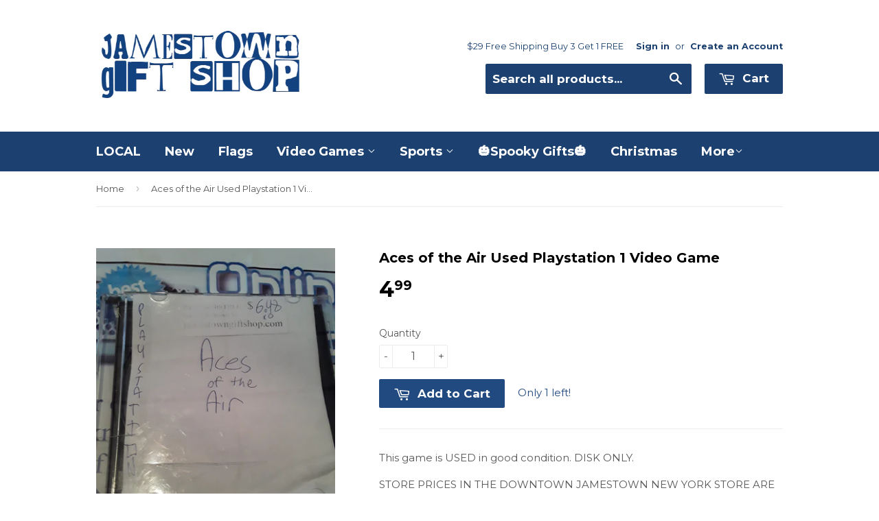

--- FILE ---
content_type: text/html; charset=utf-8
request_url: https://jamestowngiftshop.com/products/aces-of-the-air-used-playstation-1-video-game
body_size: 18437
content:
<!doctype html>
<!--[if lt IE 7]><html class="no-js lt-ie9 lt-ie8 lt-ie7" lang="en"> <![endif]-->
<!--[if IE 7]><html class="no-js lt-ie9 lt-ie8" lang="en"> <![endif]-->
<!--[if IE 8]><html class="no-js lt-ie9" lang="en"> <![endif]-->
<!--[if IE 9 ]><html class="ie9 no-js"> <![endif]-->
<!--[if (gt IE 9)|!(IE)]><!--> <html class="no-touch no-js"> <!--<![endif]-->
<head>
	<!-- Added by AVADA SEO Suite -->
	








	<!-- /Added by AVADA SEO Suite -->
  
<meta name="p:domain_verify" content="1de7e83a4825590aef52ab43df3dd157"/>
  <!-- Basic page needs ================================================== -->
  <meta charset="utf-8">
  <meta http-equiv="X-UA-Compatible" content="IE=edge,chrome=1">

  

  <!-- Title and description ================================================== -->
  <title>
  Aces of the Air Used Playstation 1 Video Game &ndash; Jamestown Gift Shop
  </title>


  
    <meta name="description" content="This game is USED in good condition. DISK ONLY. STORE PRICES IN THE DOWNTOWN JAMESTOWN NEW YORK STORE ARE DIFFERENT FROM THE WEB SITE PRICES. GO TO THE ABOUT US PAGE FOR MORE INFORMATION.">
  

  <!-- Product meta ================================================== -->
  

  <meta property="og:type" content="product">
  <meta property="og:title" content="Aces of the Air Used Playstation 1 Video Game">
  <meta property="og:url" content="https://jamestowngiftshop.com/products/aces-of-the-air-used-playstation-1-video-game">
  
  <meta property="og:image" content="http://jamestowngiftshop.com/cdn/shop/products/AcesoftheAirUsedPlaystation1VideoGame_1024x1024.jpg?v=1613577033">
  <meta property="og:image:secure_url" content="https://jamestowngiftshop.com/cdn/shop/products/AcesoftheAirUsedPlaystation1VideoGame_1024x1024.jpg?v=1613577033">
  
  <meta property="og:price:amount" content="4.99">
  <meta property="og:price:currency" content="USD">


  
    <meta property="og:description" content="This game is USED in good condition. DISK ONLY. STORE PRICES IN THE DOWNTOWN JAMESTOWN NEW YORK STORE ARE DIFFERENT FROM THE WEB SITE PRICES. GO TO THE ABOUT US PAGE FOR MORE INFORMATION.">
  

  <meta property="og:site_name" content="Jamestown Gift Shop">

  


<meta name="twitter:card" content="summary">


  <meta name="twitter:card" content="product">
  <meta name="twitter:title" content="Aces of the Air Used Playstation 1 Video Game">
  <meta name="twitter:description" content="This game is USED in good condition. DISK ONLY.
STORE PRICES IN THE DOWNTOWN JAMESTOWN NEW YORK STORE ARE DIFFERENT FROM THE WEB SITE PRICES. GO TO THE ABOUT US PAGE FOR MORE INFORMATION.">
  <meta name="twitter:image" content="https://jamestowngiftshop.com/cdn/shop/products/AcesoftheAirUsedPlaystation1VideoGame_large.jpg?v=1613577033">
  <meta name="twitter:image:width" content="480">
  <meta name="twitter:image:height" content="480">



  <!-- Helpers ================================================== -->
  <link rel="canonical" href="https://jamestowngiftshop.com/products/aces-of-the-air-used-playstation-1-video-game">
  <meta name="viewport" content="width=device-width,initial-scale=1">

  
  <!-- Ajaxify Cart Plugin ================================================== -->
  <link href="//jamestowngiftshop.com/cdn/shop/t/5/assets/ajaxify.scss.css?v=101617718950719963771624454340" rel="stylesheet" type="text/css" media="all" />
  

  <!-- CSS ================================================== -->
  <link href="//jamestowngiftshop.com/cdn/shop/t/5/assets/timber.scss.css?v=157162005566295056481767760827" rel="stylesheet" type="text/css" media="all" />
  
  
  
  <link href="//fonts.googleapis.com/css?family=Montserrat:400,700" rel="stylesheet" type="text/css" media="all" />


  


  



  <!-- Header hook for plugins ================================================== -->
  <script>window.performance && window.performance.mark && window.performance.mark('shopify.content_for_header.start');</script><meta name="google-site-verification" content="tFOzOP_WB4uZTJPvEUIwY2lY6xICHX7fOF5yStEwzSM">
<meta name="google-site-verification" content="IXaqMTeKqRaSU9AfsMI83obhfC6L0idi1qKzxJRtiu0">
<meta id="shopify-digital-wallet" name="shopify-digital-wallet" content="/13924041/digital_wallets/dialog">
<meta name="shopify-checkout-api-token" content="20d66b7e2e9e7e20bfe5a64c4fb9487f">
<meta id="in-context-paypal-metadata" data-shop-id="13924041" data-venmo-supported="true" data-environment="production" data-locale="en_US" data-paypal-v4="true" data-currency="USD">
<link rel="alternate" type="application/json+oembed" href="https://jamestowngiftshop.com/products/aces-of-the-air-used-playstation-1-video-game.oembed">
<script async="async" src="/checkouts/internal/preloads.js?locale=en-US"></script>
<script id="shopify-features" type="application/json">{"accessToken":"20d66b7e2e9e7e20bfe5a64c4fb9487f","betas":["rich-media-storefront-analytics"],"domain":"jamestowngiftshop.com","predictiveSearch":true,"shopId":13924041,"locale":"en"}</script>
<script>var Shopify = Shopify || {};
Shopify.shop = "jamestown-gift-shop.myshopify.com";
Shopify.locale = "en";
Shopify.currency = {"active":"USD","rate":"1.0"};
Shopify.country = "US";
Shopify.theme = {"name":"Supply","id":122151809,"schema_name":null,"schema_version":null,"theme_store_id":679,"role":"main"};
Shopify.theme.handle = "null";
Shopify.theme.style = {"id":null,"handle":null};
Shopify.cdnHost = "jamestowngiftshop.com/cdn";
Shopify.routes = Shopify.routes || {};
Shopify.routes.root = "/";</script>
<script type="module">!function(o){(o.Shopify=o.Shopify||{}).modules=!0}(window);</script>
<script>!function(o){function n(){var o=[];function n(){o.push(Array.prototype.slice.apply(arguments))}return n.q=o,n}var t=o.Shopify=o.Shopify||{};t.loadFeatures=n(),t.autoloadFeatures=n()}(window);</script>
<script id="shop-js-analytics" type="application/json">{"pageType":"product"}</script>
<script defer="defer" async type="module" src="//jamestowngiftshop.com/cdn/shopifycloud/shop-js/modules/v2/client.init-shop-cart-sync_WVOgQShq.en.esm.js"></script>
<script defer="defer" async type="module" src="//jamestowngiftshop.com/cdn/shopifycloud/shop-js/modules/v2/chunk.common_C_13GLB1.esm.js"></script>
<script defer="defer" async type="module" src="//jamestowngiftshop.com/cdn/shopifycloud/shop-js/modules/v2/chunk.modal_CLfMGd0m.esm.js"></script>
<script type="module">
  await import("//jamestowngiftshop.com/cdn/shopifycloud/shop-js/modules/v2/client.init-shop-cart-sync_WVOgQShq.en.esm.js");
await import("//jamestowngiftshop.com/cdn/shopifycloud/shop-js/modules/v2/chunk.common_C_13GLB1.esm.js");
await import("//jamestowngiftshop.com/cdn/shopifycloud/shop-js/modules/v2/chunk.modal_CLfMGd0m.esm.js");

  window.Shopify.SignInWithShop?.initShopCartSync?.({"fedCMEnabled":true,"windoidEnabled":true});

</script>
<script>(function() {
  var isLoaded = false;
  function asyncLoad() {
    if (isLoaded) return;
    isLoaded = true;
    var urls = ["https:\/\/seo.apps.avada.io\/scripttag\/avada-seo-installed.js?shop=jamestown-gift-shop.myshopify.com"];
    for (var i = 0; i < urls.length; i++) {
      var s = document.createElement('script');
      s.type = 'text/javascript';
      s.async = true;
      s.src = urls[i];
      var x = document.getElementsByTagName('script')[0];
      x.parentNode.insertBefore(s, x);
    }
  };
  if(window.attachEvent) {
    window.attachEvent('onload', asyncLoad);
  } else {
    window.addEventListener('load', asyncLoad, false);
  }
})();</script>
<script id="__st">var __st={"a":13924041,"offset":-18000,"reqid":"dbd3a8e2-2766-4438-b221-bdcfb2bfc6cc-1769688184","pageurl":"jamestowngiftshop.com\/products\/aces-of-the-air-used-playstation-1-video-game","u":"2cd2054653a8","p":"product","rtyp":"product","rid":6292519289025};</script>
<script>window.ShopifyPaypalV4VisibilityTracking = true;</script>
<script id="captcha-bootstrap">!function(){'use strict';const t='contact',e='account',n='new_comment',o=[[t,t],['blogs',n],['comments',n],[t,'customer']],c=[[e,'customer_login'],[e,'guest_login'],[e,'recover_customer_password'],[e,'create_customer']],r=t=>t.map((([t,e])=>`form[action*='/${t}']:not([data-nocaptcha='true']) input[name='form_type'][value='${e}']`)).join(','),a=t=>()=>t?[...document.querySelectorAll(t)].map((t=>t.form)):[];function s(){const t=[...o],e=r(t);return a(e)}const i='password',u='form_key',d=['recaptcha-v3-token','g-recaptcha-response','h-captcha-response',i],f=()=>{try{return window.sessionStorage}catch{return}},m='__shopify_v',_=t=>t.elements[u];function p(t,e,n=!1){try{const o=window.sessionStorage,c=JSON.parse(o.getItem(e)),{data:r}=function(t){const{data:e,action:n}=t;return t[m]||n?{data:e,action:n}:{data:t,action:n}}(c);for(const[e,n]of Object.entries(r))t.elements[e]&&(t.elements[e].value=n);n&&o.removeItem(e)}catch(o){console.error('form repopulation failed',{error:o})}}const l='form_type',E='cptcha';function T(t){t.dataset[E]=!0}const w=window,h=w.document,L='Shopify',v='ce_forms',y='captcha';let A=!1;((t,e)=>{const n=(g='f06e6c50-85a8-45c8-87d0-21a2b65856fe',I='https://cdn.shopify.com/shopifycloud/storefront-forms-hcaptcha/ce_storefront_forms_captcha_hcaptcha.v1.5.2.iife.js',D={infoText:'Protected by hCaptcha',privacyText:'Privacy',termsText:'Terms'},(t,e,n)=>{const o=w[L][v],c=o.bindForm;if(c)return c(t,g,e,D).then(n);var r;o.q.push([[t,g,e,D],n]),r=I,A||(h.body.append(Object.assign(h.createElement('script'),{id:'captcha-provider',async:!0,src:r})),A=!0)});var g,I,D;w[L]=w[L]||{},w[L][v]=w[L][v]||{},w[L][v].q=[],w[L][y]=w[L][y]||{},w[L][y].protect=function(t,e){n(t,void 0,e),T(t)},Object.freeze(w[L][y]),function(t,e,n,w,h,L){const[v,y,A,g]=function(t,e,n){const i=e?o:[],u=t?c:[],d=[...i,...u],f=r(d),m=r(i),_=r(d.filter((([t,e])=>n.includes(e))));return[a(f),a(m),a(_),s()]}(w,h,L),I=t=>{const e=t.target;return e instanceof HTMLFormElement?e:e&&e.form},D=t=>v().includes(t);t.addEventListener('submit',(t=>{const e=I(t);if(!e)return;const n=D(e)&&!e.dataset.hcaptchaBound&&!e.dataset.recaptchaBound,o=_(e),c=g().includes(e)&&(!o||!o.value);(n||c)&&t.preventDefault(),c&&!n&&(function(t){try{if(!f())return;!function(t){const e=f();if(!e)return;const n=_(t);if(!n)return;const o=n.value;o&&e.removeItem(o)}(t);const e=Array.from(Array(32),(()=>Math.random().toString(36)[2])).join('');!function(t,e){_(t)||t.append(Object.assign(document.createElement('input'),{type:'hidden',name:u})),t.elements[u].value=e}(t,e),function(t,e){const n=f();if(!n)return;const o=[...t.querySelectorAll(`input[type='${i}']`)].map((({name:t})=>t)),c=[...d,...o],r={};for(const[a,s]of new FormData(t).entries())c.includes(a)||(r[a]=s);n.setItem(e,JSON.stringify({[m]:1,action:t.action,data:r}))}(t,e)}catch(e){console.error('failed to persist form',e)}}(e),e.submit())}));const S=(t,e)=>{t&&!t.dataset[E]&&(n(t,e.some((e=>e===t))),T(t))};for(const o of['focusin','change'])t.addEventListener(o,(t=>{const e=I(t);D(e)&&S(e,y())}));const B=e.get('form_key'),M=e.get(l),P=B&&M;t.addEventListener('DOMContentLoaded',(()=>{const t=y();if(P)for(const e of t)e.elements[l].value===M&&p(e,B);[...new Set([...A(),...v().filter((t=>'true'===t.dataset.shopifyCaptcha))])].forEach((e=>S(e,t)))}))}(h,new URLSearchParams(w.location.search),n,t,e,['guest_login'])})(!0,!0)}();</script>
<script integrity="sha256-4kQ18oKyAcykRKYeNunJcIwy7WH5gtpwJnB7kiuLZ1E=" data-source-attribution="shopify.loadfeatures" defer="defer" src="//jamestowngiftshop.com/cdn/shopifycloud/storefront/assets/storefront/load_feature-a0a9edcb.js" crossorigin="anonymous"></script>
<script data-source-attribution="shopify.dynamic_checkout.dynamic.init">var Shopify=Shopify||{};Shopify.PaymentButton=Shopify.PaymentButton||{isStorefrontPortableWallets:!0,init:function(){window.Shopify.PaymentButton.init=function(){};var t=document.createElement("script");t.src="https://jamestowngiftshop.com/cdn/shopifycloud/portable-wallets/latest/portable-wallets.en.js",t.type="module",document.head.appendChild(t)}};
</script>
<script data-source-attribution="shopify.dynamic_checkout.buyer_consent">
  function portableWalletsHideBuyerConsent(e){var t=document.getElementById("shopify-buyer-consent"),n=document.getElementById("shopify-subscription-policy-button");t&&n&&(t.classList.add("hidden"),t.setAttribute("aria-hidden","true"),n.removeEventListener("click",e))}function portableWalletsShowBuyerConsent(e){var t=document.getElementById("shopify-buyer-consent"),n=document.getElementById("shopify-subscription-policy-button");t&&n&&(t.classList.remove("hidden"),t.removeAttribute("aria-hidden"),n.addEventListener("click",e))}window.Shopify?.PaymentButton&&(window.Shopify.PaymentButton.hideBuyerConsent=portableWalletsHideBuyerConsent,window.Shopify.PaymentButton.showBuyerConsent=portableWalletsShowBuyerConsent);
</script>
<script data-source-attribution="shopify.dynamic_checkout.cart.bootstrap">document.addEventListener("DOMContentLoaded",(function(){function t(){return document.querySelector("shopify-accelerated-checkout-cart, shopify-accelerated-checkout")}if(t())Shopify.PaymentButton.init();else{new MutationObserver((function(e,n){t()&&(Shopify.PaymentButton.init(),n.disconnect())})).observe(document.body,{childList:!0,subtree:!0})}}));
</script>
<link id="shopify-accelerated-checkout-styles" rel="stylesheet" media="screen" href="https://jamestowngiftshop.com/cdn/shopifycloud/portable-wallets/latest/accelerated-checkout-backwards-compat.css" crossorigin="anonymous">
<style id="shopify-accelerated-checkout-cart">
        #shopify-buyer-consent {
  margin-top: 1em;
  display: inline-block;
  width: 100%;
}

#shopify-buyer-consent.hidden {
  display: none;
}

#shopify-subscription-policy-button {
  background: none;
  border: none;
  padding: 0;
  text-decoration: underline;
  font-size: inherit;
  cursor: pointer;
}

#shopify-subscription-policy-button::before {
  box-shadow: none;
}

      </style>

<script>window.performance && window.performance.mark && window.performance.mark('shopify.content_for_header.end');</script>

  

<!--[if lt IE 9]>
<script src="//cdnjs.cloudflare.com/ajax/libs/html5shiv/3.7.2/html5shiv.min.js" type="text/javascript"></script>
<script src="//jamestowngiftshop.com/cdn/shop/t/5/assets/respond.min.js?v=52248677837542619231472176689" type="text/javascript"></script>
<link href="//jamestowngiftshop.com/cdn/shop/t/5/assets/respond-proxy.html" id="respond-proxy" rel="respond-proxy" />
<link href="//jamestowngiftshop.com/search?q=04988df5a9319574fea4afc4d6121327" id="respond-redirect" rel="respond-redirect" />
<script src="//jamestowngiftshop.com/search?q=04988df5a9319574fea4afc4d6121327" type="text/javascript"></script>
<![endif]-->
<!--[if (lte IE 9) ]><script src="//jamestowngiftshop.com/cdn/shop/t/5/assets/match-media.min.js?v=159635276924582161481472176689" type="text/javascript"></script><![endif]-->


  
  

  <script src="//ajax.googleapis.com/ajax/libs/jquery/1.11.0/jquery.min.js" type="text/javascript"></script>
  <script src="//jamestowngiftshop.com/cdn/shop/t/5/assets/modernizr.min.js?v=26620055551102246001472176689" type="text/javascript"></script>

 

<script>window.__pagefly_analytics_settings__={"acceptTracking":false};</script>
 <link href="https://monorail-edge.shopifysvc.com" rel="dns-prefetch">
<script>(function(){if ("sendBeacon" in navigator && "performance" in window) {try {var session_token_from_headers = performance.getEntriesByType('navigation')[0].serverTiming.find(x => x.name == '_s').description;} catch {var session_token_from_headers = undefined;}var session_cookie_matches = document.cookie.match(/_shopify_s=([^;]*)/);var session_token_from_cookie = session_cookie_matches && session_cookie_matches.length === 2 ? session_cookie_matches[1] : "";var session_token = session_token_from_headers || session_token_from_cookie || "";function handle_abandonment_event(e) {var entries = performance.getEntries().filter(function(entry) {return /monorail-edge.shopifysvc.com/.test(entry.name);});if (!window.abandonment_tracked && entries.length === 0) {window.abandonment_tracked = true;var currentMs = Date.now();var navigation_start = performance.timing.navigationStart;var payload = {shop_id: 13924041,url: window.location.href,navigation_start,duration: currentMs - navigation_start,session_token,page_type: "product"};window.navigator.sendBeacon("https://monorail-edge.shopifysvc.com/v1/produce", JSON.stringify({schema_id: "online_store_buyer_site_abandonment/1.1",payload: payload,metadata: {event_created_at_ms: currentMs,event_sent_at_ms: currentMs}}));}}window.addEventListener('pagehide', handle_abandonment_event);}}());</script>
<script id="web-pixels-manager-setup">(function e(e,d,r,n,o){if(void 0===o&&(o={}),!Boolean(null===(a=null===(i=window.Shopify)||void 0===i?void 0:i.analytics)||void 0===a?void 0:a.replayQueue)){var i,a;window.Shopify=window.Shopify||{};var t=window.Shopify;t.analytics=t.analytics||{};var s=t.analytics;s.replayQueue=[],s.publish=function(e,d,r){return s.replayQueue.push([e,d,r]),!0};try{self.performance.mark("wpm:start")}catch(e){}var l=function(){var e={modern:/Edge?\/(1{2}[4-9]|1[2-9]\d|[2-9]\d{2}|\d{4,})\.\d+(\.\d+|)|Firefox\/(1{2}[4-9]|1[2-9]\d|[2-9]\d{2}|\d{4,})\.\d+(\.\d+|)|Chrom(ium|e)\/(9{2}|\d{3,})\.\d+(\.\d+|)|(Maci|X1{2}).+ Version\/(15\.\d+|(1[6-9]|[2-9]\d|\d{3,})\.\d+)([,.]\d+|)( \(\w+\)|)( Mobile\/\w+|) Safari\/|Chrome.+OPR\/(9{2}|\d{3,})\.\d+\.\d+|(CPU[ +]OS|iPhone[ +]OS|CPU[ +]iPhone|CPU IPhone OS|CPU iPad OS)[ +]+(15[._]\d+|(1[6-9]|[2-9]\d|\d{3,})[._]\d+)([._]\d+|)|Android:?[ /-](13[3-9]|1[4-9]\d|[2-9]\d{2}|\d{4,})(\.\d+|)(\.\d+|)|Android.+Firefox\/(13[5-9]|1[4-9]\d|[2-9]\d{2}|\d{4,})\.\d+(\.\d+|)|Android.+Chrom(ium|e)\/(13[3-9]|1[4-9]\d|[2-9]\d{2}|\d{4,})\.\d+(\.\d+|)|SamsungBrowser\/([2-9]\d|\d{3,})\.\d+/,legacy:/Edge?\/(1[6-9]|[2-9]\d|\d{3,})\.\d+(\.\d+|)|Firefox\/(5[4-9]|[6-9]\d|\d{3,})\.\d+(\.\d+|)|Chrom(ium|e)\/(5[1-9]|[6-9]\d|\d{3,})\.\d+(\.\d+|)([\d.]+$|.*Safari\/(?![\d.]+ Edge\/[\d.]+$))|(Maci|X1{2}).+ Version\/(10\.\d+|(1[1-9]|[2-9]\d|\d{3,})\.\d+)([,.]\d+|)( \(\w+\)|)( Mobile\/\w+|) Safari\/|Chrome.+OPR\/(3[89]|[4-9]\d|\d{3,})\.\d+\.\d+|(CPU[ +]OS|iPhone[ +]OS|CPU[ +]iPhone|CPU IPhone OS|CPU iPad OS)[ +]+(10[._]\d+|(1[1-9]|[2-9]\d|\d{3,})[._]\d+)([._]\d+|)|Android:?[ /-](13[3-9]|1[4-9]\d|[2-9]\d{2}|\d{4,})(\.\d+|)(\.\d+|)|Mobile Safari.+OPR\/([89]\d|\d{3,})\.\d+\.\d+|Android.+Firefox\/(13[5-9]|1[4-9]\d|[2-9]\d{2}|\d{4,})\.\d+(\.\d+|)|Android.+Chrom(ium|e)\/(13[3-9]|1[4-9]\d|[2-9]\d{2}|\d{4,})\.\d+(\.\d+|)|Android.+(UC? ?Browser|UCWEB|U3)[ /]?(15\.([5-9]|\d{2,})|(1[6-9]|[2-9]\d|\d{3,})\.\d+)\.\d+|SamsungBrowser\/(5\.\d+|([6-9]|\d{2,})\.\d+)|Android.+MQ{2}Browser\/(14(\.(9|\d{2,})|)|(1[5-9]|[2-9]\d|\d{3,})(\.\d+|))(\.\d+|)|K[Aa][Ii]OS\/(3\.\d+|([4-9]|\d{2,})\.\d+)(\.\d+|)/},d=e.modern,r=e.legacy,n=navigator.userAgent;return n.match(d)?"modern":n.match(r)?"legacy":"unknown"}(),u="modern"===l?"modern":"legacy",c=(null!=n?n:{modern:"",legacy:""})[u],f=function(e){return[e.baseUrl,"/wpm","/b",e.hashVersion,"modern"===e.buildTarget?"m":"l",".js"].join("")}({baseUrl:d,hashVersion:r,buildTarget:u}),m=function(e){var d=e.version,r=e.bundleTarget,n=e.surface,o=e.pageUrl,i=e.monorailEndpoint;return{emit:function(e){var a=e.status,t=e.errorMsg,s=(new Date).getTime(),l=JSON.stringify({metadata:{event_sent_at_ms:s},events:[{schema_id:"web_pixels_manager_load/3.1",payload:{version:d,bundle_target:r,page_url:o,status:a,surface:n,error_msg:t},metadata:{event_created_at_ms:s}}]});if(!i)return console&&console.warn&&console.warn("[Web Pixels Manager] No Monorail endpoint provided, skipping logging."),!1;try{return self.navigator.sendBeacon.bind(self.navigator)(i,l)}catch(e){}var u=new XMLHttpRequest;try{return u.open("POST",i,!0),u.setRequestHeader("Content-Type","text/plain"),u.send(l),!0}catch(e){return console&&console.warn&&console.warn("[Web Pixels Manager] Got an unhandled error while logging to Monorail."),!1}}}}({version:r,bundleTarget:l,surface:e.surface,pageUrl:self.location.href,monorailEndpoint:e.monorailEndpoint});try{o.browserTarget=l,function(e){var d=e.src,r=e.async,n=void 0===r||r,o=e.onload,i=e.onerror,a=e.sri,t=e.scriptDataAttributes,s=void 0===t?{}:t,l=document.createElement("script"),u=document.querySelector("head"),c=document.querySelector("body");if(l.async=n,l.src=d,a&&(l.integrity=a,l.crossOrigin="anonymous"),s)for(var f in s)if(Object.prototype.hasOwnProperty.call(s,f))try{l.dataset[f]=s[f]}catch(e){}if(o&&l.addEventListener("load",o),i&&l.addEventListener("error",i),u)u.appendChild(l);else{if(!c)throw new Error("Did not find a head or body element to append the script");c.appendChild(l)}}({src:f,async:!0,onload:function(){if(!function(){var e,d;return Boolean(null===(d=null===(e=window.Shopify)||void 0===e?void 0:e.analytics)||void 0===d?void 0:d.initialized)}()){var d=window.webPixelsManager.init(e)||void 0;if(d){var r=window.Shopify.analytics;r.replayQueue.forEach((function(e){var r=e[0],n=e[1],o=e[2];d.publishCustomEvent(r,n,o)})),r.replayQueue=[],r.publish=d.publishCustomEvent,r.visitor=d.visitor,r.initialized=!0}}},onerror:function(){return m.emit({status:"failed",errorMsg:"".concat(f," has failed to load")})},sri:function(e){var d=/^sha384-[A-Za-z0-9+/=]+$/;return"string"==typeof e&&d.test(e)}(c)?c:"",scriptDataAttributes:o}),m.emit({status:"loading"})}catch(e){m.emit({status:"failed",errorMsg:(null==e?void 0:e.message)||"Unknown error"})}}})({shopId: 13924041,storefrontBaseUrl: "https://jamestowngiftshop.com",extensionsBaseUrl: "https://extensions.shopifycdn.com/cdn/shopifycloud/web-pixels-manager",monorailEndpoint: "https://monorail-edge.shopifysvc.com/unstable/produce_batch",surface: "storefront-renderer",enabledBetaFlags: ["2dca8a86"],webPixelsConfigList: [{"id":"543260897","configuration":"{\"config\":\"{\\\"pixel_id\\\":\\\"GT-5TNL9WW\\\",\\\"target_country\\\":\\\"US\\\",\\\"gtag_events\\\":[{\\\"type\\\":\\\"purchase\\\",\\\"action_label\\\":\\\"MC-9H6YQ1N7JH\\\"},{\\\"type\\\":\\\"page_view\\\",\\\"action_label\\\":\\\"MC-9H6YQ1N7JH\\\"},{\\\"type\\\":\\\"view_item\\\",\\\"action_label\\\":\\\"MC-9H6YQ1N7JH\\\"}],\\\"enable_monitoring_mode\\\":false}\"}","eventPayloadVersion":"v1","runtimeContext":"OPEN","scriptVersion":"b2a88bafab3e21179ed38636efcd8a93","type":"APP","apiClientId":1780363,"privacyPurposes":[],"dataSharingAdjustments":{"protectedCustomerApprovalScopes":["read_customer_address","read_customer_email","read_customer_name","read_customer_personal_data","read_customer_phone"]}},{"id":"69796065","configuration":"{\"tagID\":\"2614140132616\"}","eventPayloadVersion":"v1","runtimeContext":"STRICT","scriptVersion":"18031546ee651571ed29edbe71a3550b","type":"APP","apiClientId":3009811,"privacyPurposes":["ANALYTICS","MARKETING","SALE_OF_DATA"],"dataSharingAdjustments":{"protectedCustomerApprovalScopes":["read_customer_address","read_customer_email","read_customer_name","read_customer_personal_data","read_customer_phone"]}},{"id":"68255969","eventPayloadVersion":"v1","runtimeContext":"LAX","scriptVersion":"1","type":"CUSTOM","privacyPurposes":["ANALYTICS"],"name":"Google Analytics tag (migrated)"},{"id":"shopify-app-pixel","configuration":"{}","eventPayloadVersion":"v1","runtimeContext":"STRICT","scriptVersion":"0450","apiClientId":"shopify-pixel","type":"APP","privacyPurposes":["ANALYTICS","MARKETING"]},{"id":"shopify-custom-pixel","eventPayloadVersion":"v1","runtimeContext":"LAX","scriptVersion":"0450","apiClientId":"shopify-pixel","type":"CUSTOM","privacyPurposes":["ANALYTICS","MARKETING"]}],isMerchantRequest: false,initData: {"shop":{"name":"Jamestown Gift Shop","paymentSettings":{"currencyCode":"USD"},"myshopifyDomain":"jamestown-gift-shop.myshopify.com","countryCode":"US","storefrontUrl":"https:\/\/jamestowngiftshop.com"},"customer":null,"cart":null,"checkout":null,"productVariants":[{"price":{"amount":4.99,"currencyCode":"USD"},"product":{"title":"Aces of the Air Used Playstation 1 Video Game","vendor":"Jamestown Gift Shop","id":"6292519289025","untranslatedTitle":"Aces of the Air Used Playstation 1 Video Game","url":"\/products\/aces-of-the-air-used-playstation-1-video-game","type":"Video Game"},"id":"38194352160961","image":{"src":"\/\/jamestowngiftshop.com\/cdn\/shop\/products\/AcesoftheAirUsedPlaystation1VideoGame.jpg?v=1613577033"},"sku":"381943521609_FBBD","title":"Default Title","untranslatedTitle":"Default Title"}],"purchasingCompany":null},},"https://jamestowngiftshop.com/cdn","1d2a099fw23dfb22ep557258f5m7a2edbae",{"modern":"","legacy":""},{"shopId":"13924041","storefrontBaseUrl":"https:\/\/jamestowngiftshop.com","extensionBaseUrl":"https:\/\/extensions.shopifycdn.com\/cdn\/shopifycloud\/web-pixels-manager","surface":"storefront-renderer","enabledBetaFlags":"[\"2dca8a86\"]","isMerchantRequest":"false","hashVersion":"1d2a099fw23dfb22ep557258f5m7a2edbae","publish":"custom","events":"[[\"page_viewed\",{}],[\"product_viewed\",{\"productVariant\":{\"price\":{\"amount\":4.99,\"currencyCode\":\"USD\"},\"product\":{\"title\":\"Aces of the Air Used Playstation 1 Video Game\",\"vendor\":\"Jamestown Gift Shop\",\"id\":\"6292519289025\",\"untranslatedTitle\":\"Aces of the Air Used Playstation 1 Video Game\",\"url\":\"\/products\/aces-of-the-air-used-playstation-1-video-game\",\"type\":\"Video Game\"},\"id\":\"38194352160961\",\"image\":{\"src\":\"\/\/jamestowngiftshop.com\/cdn\/shop\/products\/AcesoftheAirUsedPlaystation1VideoGame.jpg?v=1613577033\"},\"sku\":\"381943521609_FBBD\",\"title\":\"Default Title\",\"untranslatedTitle\":\"Default Title\"}}]]"});</script><script>
  window.ShopifyAnalytics = window.ShopifyAnalytics || {};
  window.ShopifyAnalytics.meta = window.ShopifyAnalytics.meta || {};
  window.ShopifyAnalytics.meta.currency = 'USD';
  var meta = {"product":{"id":6292519289025,"gid":"gid:\/\/shopify\/Product\/6292519289025","vendor":"Jamestown Gift Shop","type":"Video Game","handle":"aces-of-the-air-used-playstation-1-video-game","variants":[{"id":38194352160961,"price":499,"name":"Aces of the Air Used Playstation 1 Video Game","public_title":null,"sku":"381943521609_FBBD"}],"remote":false},"page":{"pageType":"product","resourceType":"product","resourceId":6292519289025,"requestId":"dbd3a8e2-2766-4438-b221-bdcfb2bfc6cc-1769688184"}};
  for (var attr in meta) {
    window.ShopifyAnalytics.meta[attr] = meta[attr];
  }
</script>
<script class="analytics">
  (function () {
    var customDocumentWrite = function(content) {
      var jquery = null;

      if (window.jQuery) {
        jquery = window.jQuery;
      } else if (window.Checkout && window.Checkout.$) {
        jquery = window.Checkout.$;
      }

      if (jquery) {
        jquery('body').append(content);
      }
    };

    var hasLoggedConversion = function(token) {
      if (token) {
        return document.cookie.indexOf('loggedConversion=' + token) !== -1;
      }
      return false;
    }

    var setCookieIfConversion = function(token) {
      if (token) {
        var twoMonthsFromNow = new Date(Date.now());
        twoMonthsFromNow.setMonth(twoMonthsFromNow.getMonth() + 2);

        document.cookie = 'loggedConversion=' + token + '; expires=' + twoMonthsFromNow;
      }
    }

    var trekkie = window.ShopifyAnalytics.lib = window.trekkie = window.trekkie || [];
    if (trekkie.integrations) {
      return;
    }
    trekkie.methods = [
      'identify',
      'page',
      'ready',
      'track',
      'trackForm',
      'trackLink'
    ];
    trekkie.factory = function(method) {
      return function() {
        var args = Array.prototype.slice.call(arguments);
        args.unshift(method);
        trekkie.push(args);
        return trekkie;
      };
    };
    for (var i = 0; i < trekkie.methods.length; i++) {
      var key = trekkie.methods[i];
      trekkie[key] = trekkie.factory(key);
    }
    trekkie.load = function(config) {
      trekkie.config = config || {};
      trekkie.config.initialDocumentCookie = document.cookie;
      var first = document.getElementsByTagName('script')[0];
      var script = document.createElement('script');
      script.type = 'text/javascript';
      script.onerror = function(e) {
        var scriptFallback = document.createElement('script');
        scriptFallback.type = 'text/javascript';
        scriptFallback.onerror = function(error) {
                var Monorail = {
      produce: function produce(monorailDomain, schemaId, payload) {
        var currentMs = new Date().getTime();
        var event = {
          schema_id: schemaId,
          payload: payload,
          metadata: {
            event_created_at_ms: currentMs,
            event_sent_at_ms: currentMs
          }
        };
        return Monorail.sendRequest("https://" + monorailDomain + "/v1/produce", JSON.stringify(event));
      },
      sendRequest: function sendRequest(endpointUrl, payload) {
        // Try the sendBeacon API
        if (window && window.navigator && typeof window.navigator.sendBeacon === 'function' && typeof window.Blob === 'function' && !Monorail.isIos12()) {
          var blobData = new window.Blob([payload], {
            type: 'text/plain'
          });

          if (window.navigator.sendBeacon(endpointUrl, blobData)) {
            return true;
          } // sendBeacon was not successful

        } // XHR beacon

        var xhr = new XMLHttpRequest();

        try {
          xhr.open('POST', endpointUrl);
          xhr.setRequestHeader('Content-Type', 'text/plain');
          xhr.send(payload);
        } catch (e) {
          console.log(e);
        }

        return false;
      },
      isIos12: function isIos12() {
        return window.navigator.userAgent.lastIndexOf('iPhone; CPU iPhone OS 12_') !== -1 || window.navigator.userAgent.lastIndexOf('iPad; CPU OS 12_') !== -1;
      }
    };
    Monorail.produce('monorail-edge.shopifysvc.com',
      'trekkie_storefront_load_errors/1.1',
      {shop_id: 13924041,
      theme_id: 122151809,
      app_name: "storefront",
      context_url: window.location.href,
      source_url: "//jamestowngiftshop.com/cdn/s/trekkie.storefront.a804e9514e4efded663580eddd6991fcc12b5451.min.js"});

        };
        scriptFallback.async = true;
        scriptFallback.src = '//jamestowngiftshop.com/cdn/s/trekkie.storefront.a804e9514e4efded663580eddd6991fcc12b5451.min.js';
        first.parentNode.insertBefore(scriptFallback, first);
      };
      script.async = true;
      script.src = '//jamestowngiftshop.com/cdn/s/trekkie.storefront.a804e9514e4efded663580eddd6991fcc12b5451.min.js';
      first.parentNode.insertBefore(script, first);
    };
    trekkie.load(
      {"Trekkie":{"appName":"storefront","development":false,"defaultAttributes":{"shopId":13924041,"isMerchantRequest":null,"themeId":122151809,"themeCityHash":"12104701779450677153","contentLanguage":"en","currency":"USD","eventMetadataId":"ca2a9c62-e4a5-4f0f-b677-02a7476dbca9"},"isServerSideCookieWritingEnabled":true,"monorailRegion":"shop_domain","enabledBetaFlags":["65f19447","b5387b81"]},"Session Attribution":{},"S2S":{"facebookCapiEnabled":false,"source":"trekkie-storefront-renderer","apiClientId":580111}}
    );

    var loaded = false;
    trekkie.ready(function() {
      if (loaded) return;
      loaded = true;

      window.ShopifyAnalytics.lib = window.trekkie;

      var originalDocumentWrite = document.write;
      document.write = customDocumentWrite;
      try { window.ShopifyAnalytics.merchantGoogleAnalytics.call(this); } catch(error) {};
      document.write = originalDocumentWrite;

      window.ShopifyAnalytics.lib.page(null,{"pageType":"product","resourceType":"product","resourceId":6292519289025,"requestId":"dbd3a8e2-2766-4438-b221-bdcfb2bfc6cc-1769688184","shopifyEmitted":true});

      var match = window.location.pathname.match(/checkouts\/(.+)\/(thank_you|post_purchase)/)
      var token = match? match[1]: undefined;
      if (!hasLoggedConversion(token)) {
        setCookieIfConversion(token);
        window.ShopifyAnalytics.lib.track("Viewed Product",{"currency":"USD","variantId":38194352160961,"productId":6292519289025,"productGid":"gid:\/\/shopify\/Product\/6292519289025","name":"Aces of the Air Used Playstation 1 Video Game","price":"4.99","sku":"381943521609_FBBD","brand":"Jamestown Gift Shop","variant":null,"category":"Video Game","nonInteraction":true,"remote":false},undefined,undefined,{"shopifyEmitted":true});
      window.ShopifyAnalytics.lib.track("monorail:\/\/trekkie_storefront_viewed_product\/1.1",{"currency":"USD","variantId":38194352160961,"productId":6292519289025,"productGid":"gid:\/\/shopify\/Product\/6292519289025","name":"Aces of the Air Used Playstation 1 Video Game","price":"4.99","sku":"381943521609_FBBD","brand":"Jamestown Gift Shop","variant":null,"category":"Video Game","nonInteraction":true,"remote":false,"referer":"https:\/\/jamestowngiftshop.com\/products\/aces-of-the-air-used-playstation-1-video-game"});
      }
    });


        var eventsListenerScript = document.createElement('script');
        eventsListenerScript.async = true;
        eventsListenerScript.src = "//jamestowngiftshop.com/cdn/shopifycloud/storefront/assets/shop_events_listener-3da45d37.js";
        document.getElementsByTagName('head')[0].appendChild(eventsListenerScript);

})();</script>
  <script>
  if (!window.ga || (window.ga && typeof window.ga !== 'function')) {
    window.ga = function ga() {
      (window.ga.q = window.ga.q || []).push(arguments);
      if (window.Shopify && window.Shopify.analytics && typeof window.Shopify.analytics.publish === 'function') {
        window.Shopify.analytics.publish("ga_stub_called", {}, {sendTo: "google_osp_migration"});
      }
      console.error("Shopify's Google Analytics stub called with:", Array.from(arguments), "\nSee https://help.shopify.com/manual/promoting-marketing/pixels/pixel-migration#google for more information.");
    };
    if (window.Shopify && window.Shopify.analytics && typeof window.Shopify.analytics.publish === 'function') {
      window.Shopify.analytics.publish("ga_stub_initialized", {}, {sendTo: "google_osp_migration"});
    }
  }
</script>
<script
  defer
  src="https://jamestowngiftshop.com/cdn/shopifycloud/perf-kit/shopify-perf-kit-3.1.0.min.js"
  data-application="storefront-renderer"
  data-shop-id="13924041"
  data-render-region="gcp-us-central1"
  data-page-type="product"
  data-theme-instance-id="122151809"
  data-theme-name=""
  data-theme-version=""
  data-monorail-region="shop_domain"
  data-resource-timing-sampling-rate="10"
  data-shs="true"
  data-shs-beacon="true"
  data-shs-export-with-fetch="true"
  data-shs-logs-sample-rate="1"
  data-shs-beacon-endpoint="https://jamestowngiftshop.com/api/collect"
></script>
</head> 

<body id="aces-of-the-air-used-playstation-1-video-game" class="template-product" >

  <header class="site-header" role="banner">
    <div class="wrapper">

      <div class="grid--full">
        <div class="grid-item large--one-half">
          
            <div class="h1 header-logo" itemscope itemtype="http://schema.org/Organization">
          
            
              <a href="/" itemprop="url">
                <img src="//jamestowngiftshop.com/cdn/shop/t/5/assets/logo.png?v=163453655870326645781760276927" alt="Jamestown Gift Shop" itemprop="logo">
              </a>
            
          
            </div>
          
        </div>

        <div class="grid-item large--one-half text-center large--text-right">
          
            <div class="site-header--text-links">
              
                $29 Free Shipping Buy 3 Get 1 FREE
              

              
                <span class="site-header--meta-links medium-down--hide">
                  
                    <a href="/account/login" id="customer_login_link">Sign in</a>
                    <span class="site-header--spacer">or</span>
                    <a href="/account/register" id="customer_register_link">Create an Account</a>
                  
                </span>
              
            </div>

            <br class="medium-down--hide">
          

          <form action="/search" method="get" class="search-bar" role="search">
  <input type="hidden" name="type" value="product">

  <input type="search" name="q" value="" placeholder="Search all products..." aria-label="Search all products...">
  <button type="submit" class="search-bar--submit icon-fallback-text">
    <span class="icon icon-search" aria-hidden="true"></span>
    <span class="fallback-text">Search</span>
  </button>
</form>


          <a href="/cart" class="header-cart-btn cart-toggle">
            <span class="icon icon-cart"></span>
            Cart <span class="cart-count cart-badge--desktop hidden-count">0</span>
          </a>
        </div>
      </div>

    </div>
  </header>

  <nav class="nav-bar" role="navigation">
    <div class="wrapper">
      <form action="/search" method="get" class="search-bar" role="search">
  <input type="hidden" name="type" value="product">

  <input type="search" name="q" value="" placeholder="Search all products..." aria-label="Search all products...">
  <button type="submit" class="search-bar--submit icon-fallback-text">
    <span class="icon icon-search" aria-hidden="true"></span>
    <span class="fallback-text">Search</span>
  </button>
</form>

      <ul class="site-nav" id="accessibleNav">
  
  <li class="large--hide">
    <a href="/">Home</a>
  </li>
  
  
    
    
      <li >
        <a href="/pages/local-yard-sales-more">LOCAL</a>
      </li>
    
  
    
    
      <li >
        <a href="/collections/buy-online">New</a>
      </li>
    
  
    
    
      <li >
        <a href="/collections/shop-for-3x5-flags-online">Flags</a>
      </li>
    
  
    
    
      <li class="site-nav--has-dropdown" aria-haspopup="true">
        <a href="/collections/video-games-plus">
          Video Games
          <span class="icon-fallback-text">
            <span class="icon icon-arrow-down" aria-hidden="true"></span>
          </span>
        </a>
        <ul class="site-nav--dropdown">
          
            <li ><a href="/collections/video-game-systems-accessories">Systems/Parts</a></li>
          
            <li ><a href="/collections/video-game-cases-covers-manuals">Original Replacement Covers &amp; Cases</a></li>
          
            <li ><a href="/collections/strategy-guides-code-books">Strategy Guides &amp; Code Books</a></li>
          
            <li ><a href="/collections/gameboy-video-games-for-sale-online">Gameboy Video Games</a></li>
          
            <li ><a href="/collections/gameboy-advance">Gameboy Advance Video Games</a></li>
          
            <li ><a href="/collections/gamecube-video-games">Gamecube Used Video Games</a></li>
          
            <li ><a href="/collections/nes-original-nintendo-entertainment-system-used-games">NES Orginal Nintendo Video Games</a></li>
          
            <li ><a href="/collections/nintendo-3ds-used-video-games">Nintendo 3DS Video Games</a></li>
          
            <li ><a href="/collections/nintendo-64-video-games">Nintendo 64 Video Games</a></li>
          
            <li ><a href="/collections/nintendo-ds">Nintendo DS Video Games</a></li>
          
            <li ><a href="/collections/nintendo-switch">Nintendo Switch Video Games</a></li>
          
            <li ><a href="/collections/nintendo-wii-video-games">Nintendo Wii Video Games</a></li>
          
            <li ><a href="/collections/playstation-1-games">Playstation 1 Video Games</a></li>
          
            <li ><a href="/collections/playstation-2">Playstation 2 Video Games</a></li>
          
            <li ><a href="/collections/playstation-3">Playstation 3 Video Games</a></li>
          
            <li ><a href="/collections/playstation-4">Playstation 4 Video Games</a></li>
          
            <li ><a href="/collections/psp-video-games">PSP Video Games</a></li>
          
            <li ><a href="/collections/sega-genesis">Sega Genesis Video Games</a></li>
          
            <li ><a href="/collections/super-nintendo-used-video-games">Super Nintendo Video Games</a></li>
          
            <li ><a href="/collections/xbox-360-games-and-accessories">Xbox 360 Video Games</a></li>
          
            <li ><a href="/collections/xbox-one-used-video-games">Xbox One Video Games</a></li>
          
            <li ><a href="/collections/xbox-original-games">Xbox Original Video Games</a></li>
          
            <li ><a href="/collections/more-video-games">More Video Games</a></li>
          
        </ul>
      </li>
    
  
    
    
      <li class="site-nav--has-dropdown" aria-haspopup="true">
        <a href="/collections/nfl">
          Sports
          <span class="icon-fallback-text">
            <span class="icon icon-arrow-down" aria-hidden="true"></span>
          </span>
        </a>
        <ul class="site-nav--dropdown">
          
            <li ><a href="/collections/nfl-flags-mugs-jewelry-clothing-more">NFL</a></li>
          
            <li ><a href="/collections/wwe-wwf-wcw-nwo-collectible-gifts">WWE WWF WCW NWO Wrestling</a></li>
          
            <li ><a href="/collections/major-league-baseball-fan-gifts">MLB</a></li>
          
            <li ><a href="/collections/national-basketball-association-fan-gifts">NBA</a></li>
          
            <li ><a href="/collections/nascar">NASCAR</a></li>
          
            <li ><a href="/collections/ncca-fan-gifts">NCAA</a></li>
          
            <li ><a href="/collections/national-hockey-league-fan-gifts">NHL</a></li>
          
        </ul>
      </li>
    
  
    
    
      <li >
        <a href="/collections/halloween-horror">🎃Spooky Gifts🎃</a>
      </li>
    
  
    
    
      <li >
        <a href="/collections/christmas-decorations-apparel">Christmas</a>
      </li>
    
  
    
    
      <li >
        <a href="/collections/music-cds-more">Music</a>
      </li>
    
  
    
    
      <li class="site-nav--has-dropdown" aria-haspopup="true">
        <a href="/collections/cap-guns-ammo-refills-more-toys">
          Collectibles & Toys
          <span class="icon-fallback-text">
            <span class="icon icon-arrow-down" aria-hidden="true"></span>
          </span>
        </a>
        <ul class="site-nav--dropdown">
          
            <li ><a href="/collections/cap-guns-ring-cap-ammo">Cap Guns &amp; Ring Cap Ammo</a></li>
          
            <li ><a href="/collections/cap-guns-ammo-refills-more-toys">Collectibles</a></li>
          
        </ul>
      </li>
    
  
    
    
      <li class="site-nav--has-dropdown" aria-haspopup="true">
        <a href="/collections/decor-for-home">
          Household
          <span class="icon-fallback-text">
            <span class="icon icon-arrow-down" aria-hidden="true"></span>
          </span>
        </a>
        <ul class="site-nav--dropdown">
          
            <li ><a href="/collections/shop-for-3x5-flags-online">Flags</a></li>
          
            <li ><a href="/collections/posters">Posters</a></li>
          
            <li ><a href="/collections/cups-mugs-bowls">Mugs Cups &amp; Bowls</a></li>
          
        </ul>
      </li>
    
  
    
    
      <li class="site-nav--has-dropdown" aria-haspopup="true">
        <a href="/collections/deals">
          Deals
          <span class="icon-fallback-text">
            <span class="icon icon-arrow-down" aria-hidden="true"></span>
          </span>
        </a>
        <ul class="site-nav--dropdown">
          
            <li ><a href="/collections/50-off">Half OFF </a></li>
          
            <li ><a href="/collections/bundle-deals">Package Deals</a></li>
          
            <li ><a href="/collections/price-drops">Price Drops</a></li>
          
            <li ><a href="/collections/under-5">Under $2</a></li>
          
            <li ><a href="/collections/under-6">Under $5</a></li>
          
        </ul>
      </li>
    
  
    
    
      <li >
        <a href="/collections/movies-dvds-blu-rays-posters-and-more">Movies</a>
      </li>
    
  
    
    
      <li class="site-nav--has-dropdown" aria-haspopup="true">
        <a href="/collections/knives-blades">
          Knife
          <span class="icon-fallback-text">
            <span class="icon icon-arrow-down" aria-hidden="true"></span>
          </span>
        </a>
        <ul class="site-nav--dropdown">
          
            <li ><a href="/collections/knives-blades">Knives</a></li>
          
            <li ><a href="/collections/batman-pocket-knives">Batman Knives &amp; More</a></li>
          
            <li ><a href="/collections/joker-harley-quinn-knives">Joker &amp; Harley Quinn Knives &amp; More</a></li>
          
            <li ><a href="/collections/fixed-blade-knives">Fixed Blade Knives</a></li>
          
            <li ><a href="/collections/swords-daggers-machetes">Swords Daggers &amp; Machetes</a></li>
          
            <li ><a href="/collections/throwing-knives">Throwing Knives</a></li>
          
        </ul>
      </li>
    
  
    
    
      <li class="site-nav--has-dropdown" aria-haspopup="true">
        <a href="/collections/hats">
          Clothing
          <span class="icon-fallback-text">
            <span class="icon icon-arrow-down" aria-hidden="true"></span>
          </span>
        </a>
        <ul class="site-nav--dropdown">
          
            <li ><a href="/collections/hats-beanies-baseball-caps-masks-bandanas">Hats</a></li>
          
            <li ><a href="/collections/jewelry">Jewelry</a></li>
          
            <li ><a href="/collections/key-chains-lanyards">Keychains</a></li>
          
        </ul>
      </li>
    
  

  
    
      <li class="customer-navlink large--hide"><a href="/account/login" id="customer_login_link">Sign in</a></li>
      <li class="customer-navlink large--hide"><a href="/account/register" id="customer_register_link">Create an Account</a></li>
    
  
</ul>

    </div>
  </nav>

  <div id="mobileNavBar">
    <div class="display-table-cell">
      <a class="menu-toggle mobileNavBar-link"><span class="icon icon-hamburger"></span>Menu</a>
    </div>
    <div class="display-table-cell">
      <a href="/cart" class="cart-toggle mobileNavBar-link">
        <span class="icon icon-cart"></span>
        Cart <span class="cart-count hidden-count">0</span>
      </a>
    </div>
  </div>

  <main class="wrapper main-content" role="main">

    




<nav class="breadcrumb" role="navigation" aria-label="breadcrumbs">
  <a href="/" title="Back to the frontpage">Home</a>

  

    
    <span class="divider" aria-hidden="true">&rsaquo;</span>
    <span class="breadcrumb--truncate">Aces of the Air Used Playstation 1 Video Game</span>

  
</nav>



<div class="grid" itemscope itemtype="http://schema.org/Product">
  <meta itemprop="url" content="https://jamestowngiftshop.com/products/aces-of-the-air-used-playstation-1-video-game">
  <meta itemprop="image" content="//jamestowngiftshop.com/cdn/shop/products/AcesoftheAirUsedPlaystation1VideoGame_grande.jpg?v=1613577033">

  <div class="grid-item large--two-fifths">
    <div class="grid">
      <div class="grid-item large--eleven-twelfths text-center">
        <div class="product-photo-container" id="productPhoto">
          
          <img id="productPhotoImg" src="//jamestowngiftshop.com/cdn/shop/products/AcesoftheAirUsedPlaystation1VideoGame_large.jpg?v=1613577033" alt="Aces of the Air Used Playstation 1 Video Game"  data-zoom="//jamestowngiftshop.com/cdn/shop/products/AcesoftheAirUsedPlaystation1VideoGame_1024x1024.jpg?v=1613577033">
        </div>
        

      </div>
    </div>

  </div>

  <div class="grid-item large--three-fifths">

    <h1 class="h2" itemprop="name">Aces of the Air Used Playstation 1 Video Game</h1>

    

    <div itemprop="offers" itemscope itemtype="http://schema.org/Offer">

      

      <meta itemprop="priceCurrency" content="USD">
      <meta itemprop="price" content="4.99">

      <ul class="inline-list product-meta">
        <li>
          <span id="productPrice" class="h1">
            







<small aria-hidden="true">4<sup>99</sup></small>
<span class="visually-hidden">$4.99</span>

          </span>
        </li>
        
        
          <li class="product-meta--review">
            <span class="shopify-product-reviews-badge" data-id="6292519289025"></span>
          </li>
        
      </ul>

      <hr id="variantBreak" class="hr--clear hr--small">

      <link itemprop="availability" href="http://schema.org/InStock">

      <form action="/cart/add" method="post" enctype="multipart/form-data" id="addToCartForm">
        <select name="id" id="productSelect" class="product-variants">
          
            

              <option  selected="selected"  data-sku="381943521609_FBBD" value="38194352160961">Default Title - $4.99 USD</option>

            
          
        </select>

        
          <label for="quantity" class="quantity-selector">Quantity</label>
          <input type="number" id="quantity" name="quantity" value="1" min="1" class="quantity-selector">
        

        <button type="submit" name="add" id="addToCart" class="btn">
          <span class="icon icon-cart"></span>
          <span id="addToCartText">Add to Cart</span>
        </button>
        
          <span id="variantQuantity" class="variant-quantity"></span>
        
      </form>

      <hr>

    </div>

    <div class="product-description rte" itemprop="description">
      <p>This game is USED in good condition. DISK ONLY.</p>
<p>STORE PRICES IN THE DOWNTOWN JAMESTOWN NEW YORK STORE ARE DIFFERENT FROM THE WEB SITE PRICES. GO TO THE ABOUT US PAGE FOR MORE INFORMATION.<br></p>
    </div>
<div id="shopify-product-reviews" data-id="6292519289025"></div>
    
      



<div class="social-sharing is-default" data-permalink="https://jamestowngiftshop.com/products/aces-of-the-air-used-playstation-1-video-game">

  
    <a target="_blank" href="//www.facebook.com/sharer.php?u=https://jamestowngiftshop.com/products/aces-of-the-air-used-playstation-1-video-game" class="share-facebook" title="Share on Facebook">
      <span class="icon icon-facebook" aria-hidden="true"></span>
      <span class="share-title" aria-hidden="true">Share</span>
      <span class="visually-hidden">Share on Facebook</span>
      
        <span class="share-count" aria-hidden="true">0</span>
      
    </a>
  

  
    <a target="_blank" href="//twitter.com/share?text=Aces%20of%20the%20Air%20Used%20Playstation%201%20Video%20Game&amp;url=https://jamestowngiftshop.com/products/aces-of-the-air-used-playstation-1-video-game;source=webclient" class="share-twitter" title="Tweet on Twitter">
      <span class="icon icon-twitter" aria-hidden="true"></span>
      <span class="share-title" aria-hidden="true">Tweet</span>
      <span class="visually-hidden">Tweet on Twitter</span>
    </a>
  

  

    
      <a target="_blank" href="//pinterest.com/pin/create/button/?url=https://jamestowngiftshop.com/products/aces-of-the-air-used-playstation-1-video-game&amp;media=http://jamestowngiftshop.com/cdn/shop/products/AcesoftheAirUsedPlaystation1VideoGame_1024x1024.jpg?v=1613577033&amp;description=Aces%20of%20the%20Air%20Used%20Playstation%201%20Video%20Game" class="share-pinterest" title="Pin on Pinterest">
        <span class="icon icon-pinterest" aria-hidden="true"></span>
        <span class="share-title" aria-hidden="true">Pin it</span>
        <span class="visually-hidden">Pin on Pinterest</span>
        
          <span class="share-count" aria-hidden="true">0</span>
        
      </a>
    

    
      <a target="_blank" href="//fancy.com/fancyit?ItemURL=https://jamestowngiftshop.com/products/aces-of-the-air-used-playstation-1-video-game&amp;Title=Aces%20of%20the%20Air%20Used%20Playstation%201%20Video%20Game&amp;Category=Other&amp;ImageURL=//jamestowngiftshop.com/cdn/shop/products/AcesoftheAirUsedPlaystation1VideoGame_1024x1024.jpg?v=1613577033" class="share-fancy" title="Add to Fancy">
        <span class="icon icon-fancy" aria-hidden="true"></span>
        <span class="share-title" aria-hidden="true">Fancy</span>
        <span class="visually-hidden">Add to Fancy</span>
      </a>
    

  

  
    <a target="_blank" href="//plus.google.com/share?url=https://jamestowngiftshop.com/products/aces-of-the-air-used-playstation-1-video-game" class="share-google" title="+1 on Google Plus">
      <!-- Cannot get Google+ share count with JS yet -->
      <span class="icon icon-google_plus" aria-hidden="true"></span>
      
        <span class="share-count" aria-hidden="true">+1</span>
      
      <span class="visually-hidden">+1 on Google Plus</span>
    </a>
  

</div>

    

  </div>
</div>


  
  





  <hr>
  <h2 class="h1">We Also Recommend</h2>
  <div class="grid-uniform">
    
    
    
      
        
          












<div class="grid-item large--one-fifth medium--one-third small--one-half">

  <a href="/collections/video-games-plus/products/digital-sharp-alarm-clock-cosmic-silver-red-led-display" class="product-grid-item">
    <div class="product-grid-image">
      <div class="product-grid-image--centered">
        
        <img src="//jamestowngiftshop.com/cdn/shop/files/DigitalSharpAlarmClockCosmicSilverRedLEDDisplay_large.jpg?v=1769615576" alt="Digital Sharp Alarm Clock Cosmic Silver Red LED Display">
      </div>
    </div>

    <p>Digital Sharp Alarm Clock Cosmic Silver Red LED Display</p>

    <div class="product-item--price">
      <span class="h1 medium--left">
        
          <span class="visually-hidden">Regular price</span>
        
        







<small aria-hidden="true">5<sup>99</sup></small>
<span class="visually-hidden">$5.99</span>

        
      </span>

      
    </div>

    
      <span class="shopify-product-reviews-badge" data-id="9366737846497"></span>
    
  </a>

</div>

        
      
    
      
        
          












<div class="grid-item large--one-fifth medium--one-third small--one-half">

  <a href="/collections/video-games-plus/products/nintendo-wii-u-charger-for-gamepad-controller-tested-oem-ac-adapter-cable" class="product-grid-item">
    <div class="product-grid-image">
      <div class="product-grid-image--centered">
        
        <img src="//jamestowngiftshop.com/cdn/shop/files/NintendoWii-UChargerForGamepadControllerTestedOEMACAdapterCable_large.jpg?v=1769614648" alt="Nintendo Wii-U Charger For Gamepad Controller Tested OEM AC Adapter Cable">
      </div>
    </div>

    <p>Nintendo Wii-U Charger For Gamepad Controller Tested OEM AC Adapter Cable</p>

    <div class="product-item--price">
      <span class="h1 medium--left">
        
          <span class="visually-hidden">Regular price</span>
        
        







<small aria-hidden="true">15<sup>99</sup></small>
<span class="visually-hidden">$15.99</span>

        
      </span>

      
    </div>

    
      <span class="shopify-product-reviews-badge" data-id="9366730047713"></span>
    
  </a>

</div>

        
      
    
      
        
          












<div class="grid-item large--one-fifth medium--one-third small--one-half">

  <a href="/collections/video-games-plus/products/the-grudge-psp-umd-movie" class="product-grid-item">
    <div class="product-grid-image">
      <div class="product-grid-image--centered">
        
        <img src="//jamestowngiftshop.com/cdn/shop/files/TheGrudgePSPUMDMovie_large.jpg?v=1769614483" alt="The Grudge PSP UMD Movie">
      </div>
    </div>

    <p>The Grudge PSP UMD Movie</p>

    <div class="product-item--price">
      <span class="h1 medium--left">
        
          <span class="visually-hidden">Regular price</span>
        
        







<small aria-hidden="true">7<sup>99</sup></small>
<span class="visually-hidden">$7.99</span>

        
      </span>

      
    </div>

    
      <span class="shopify-product-reviews-badge" data-id="9366716940513"></span>
    
  </a>

</div>

        
      
    
      
        
          












<div class="grid-item large--one-fifth medium--one-third small--one-half">

  <a href="/collections/video-games-plus/products/broken-nintendo-wii-u-gamepad-wont-sync-as-is-for-parts" class="product-grid-item">
    <div class="product-grid-image">
      <div class="product-grid-image--centered">
        
        <img src="//jamestowngiftshop.com/cdn/shop/files/BROKENNintendoWii-UGamepadWon_tSyncASISforParts_large.jpg?v=1769537673" alt="BROKEN Nintendo Wii-U Gamepad Won&#39;t Sync AS IS for Parts">
      </div>
    </div>

    <p>BROKEN Nintendo Wii-U Gamepad Won't Sync AS IS for Parts</p>

    <div class="product-item--price">
      <span class="h1 medium--left">
        
          <span class="visually-hidden">Regular price</span>
        
        







<small aria-hidden="true">28<sup>99</sup></small>
<span class="visually-hidden">$28.99</span>

        
      </span>

      
    </div>

    
      <span class="shopify-product-reviews-badge" data-id="9365862613217"></span>
    
  </a>

</div>

        
      
    
      
        
          












<div class="grid-item large--one-fifth medium--one-third small--one-half">

  <a href="/collections/video-games-plus/products/final-fantasy-dissidia-psp-complete-tested-video-game-square-enix" class="product-grid-item">
    <div class="product-grid-image">
      <div class="product-grid-image--centered">
        
        <img src="//jamestowngiftshop.com/cdn/shop/files/FinalFantasyDissidiaPSPCOMPLETETestedVideoGameSquareEnix_large.jpg?v=1769526171" alt="Final Fantasy Dissidia PSP COMPLETE Tested Video Game Square Enix">
      </div>
    </div>

    <p>Final Fantasy Dissidia PSP COMPLETE Tested Video Game Square Enix</p>

    <div class="product-item--price">
      <span class="h1 medium--left">
        
          <span class="visually-hidden">Regular price</span>
        
        







<small aria-hidden="true">14<sup>99</sup></small>
<span class="visually-hidden">$14.99</span>

        
      </span>

      
    </div>

    
      <span class="shopify-product-reviews-badge" data-id="9365609218273"></span>
    
  </a>

</div>

        
      
    
      
        
      
    
  </div>





  <hr>
  <div id="shopify-product-reviews" data-id="6292519289025"></div>


<script src="//jamestowngiftshop.com/cdn/shopifycloud/storefront/assets/themes_support/option_selection-b017cd28.js" type="text/javascript"></script>
<script>

  // Pre-loading product images, to avoid a lag when a thumbnail is clicked, or
  // when a variant is selected that has a variant image.
  Shopify.Image.preload(["\/\/jamestowngiftshop.com\/cdn\/shop\/products\/AcesoftheAirUsedPlaystation1VideoGame.jpg?v=1613577033"], 'large');

  var selectCallback = function(variant, selector) {

    var $addToCart = $('#addToCart'),
        $productPrice = $('#productPrice'),
        $comparePrice = $('#comparePrice'),
        $variantQuantity = $('#variantQuantity'),
        $quantityElements = $('.quantity-selector, label + .js-qty'),
        $addToCartText = $('#addToCartText'),
        $featuredImage = $('#productPhotoImg');

    if (variant) {
      // Update variant image, if one is set
      // Call timber.switchImage function in shop.js
      if (variant.featured_image) {
        var newImg = variant.featured_image,
            el = $featuredImage[0];
        $(function() {
          Shopify.Image.switchImage(newImg, el, timber.switchImage);
        });
      }

      // Select a valid variant if available
      if (variant.available) {
        // We have a valid product variant, so enable the submit button
        $addToCart.removeClass('disabled').prop('disabled', false);
        $addToCartText.html("Add to Cart");
        $quantityElements.show();

        // Show how many items are left, if below 10
        
        if (variant.inventory_management) {
          if (variant.inventory_quantity < 10 && variant.inventory_quantity > 0) {
            $variantQuantity.html("Only 1 left!".replace('1', variant.inventory_quantity)).addClass('is-visible');
          } else if (variant.inventory_quantity <= 0 && variant.incoming) {
            $variantQuantity.html("Will not ship until [date]".replace('[date]', variant.next_incoming_date)).addClass('is-visible');
          } else {
            $variantQuantity.removeClass('is-visible');
          }
        }
        else {
          $variantQuantity.removeClass('is-visible');
        }
        

      } else {
        // Variant is sold out, disable the submit button
        $addToCart.addClass('disabled').prop('disabled', true);
        $addToCartText.html("Sold Out");
        $variantQuantity.removeClass('is-visible');
        if (variant.incoming) {
          $variantQuantity.html("Will be in stock after [date]".replace('[date]', variant.next_incoming_date)).addClass('is-visible');
        }
        else {
          $variantQuantity.addClass('hide');
        }
        $quantityElements.hide();
      }

      // Regardless of stock, update the product price
      var customPrice = timber.formatMoney( Shopify.formatMoney(variant.price, "${{amount}}") );
      var a11yPrice = Shopify.formatMoney(variant.price, "${{amount}}");
      var customPriceFormat = ' <span aria-hidden="true">' + customPrice + '</span>';
          customPriceFormat += ' <span class="visually-hidden">' + a11yPrice + '</span>';
      
      $productPrice.html(customPriceFormat);

      // Also update and show the product's compare price if necessary
      if ( variant.compare_at_price > variant.price ) {
        var priceSaving = timber.formatSaleTag( Shopify.formatMoney(variant.compare_at_price - variant.price, "${{amount}}") );
        
        $comparePrice.html("Save [$]".replace('[$]', priceSaving)).show();
      } else {
        $comparePrice.hide();
      }

    } else {
      // The variant doesn't exist, disable submit button.
      // This may be an error or notice that a specific variant is not available.
      $addToCart.addClass('disabled').prop('disabled', true);
      $addToCartText.html("Unavailable");
      $variantQuantity.removeClass('is-visible');
      $quantityElements.hide();
    }
  };

  jQuery(function($) {
    var product = {"id":6292519289025,"title":"Aces of the Air Used Playstation 1 Video Game","handle":"aces-of-the-air-used-playstation-1-video-game","description":"\u003cp\u003eThis game is USED in good condition. DISK ONLY.\u003c\/p\u003e\n\u003cp\u003eSTORE PRICES IN THE DOWNTOWN JAMESTOWN NEW YORK STORE ARE DIFFERENT FROM THE WEB SITE PRICES. GO TO THE ABOUT US PAGE FOR MORE INFORMATION.\u003cbr\u003e\u003c\/p\u003e","published_at":"2021-02-17T10:49:59-05:00","created_at":"2021-02-17T10:49:59-05:00","vendor":"Jamestown Gift Shop","type":"Video Game","tags":[],"price":499,"price_min":499,"price_max":499,"available":true,"price_varies":false,"compare_at_price":null,"compare_at_price_min":0,"compare_at_price_max":0,"compare_at_price_varies":false,"variants":[{"id":38194352160961,"title":"Default Title","option1":"Default Title","option2":null,"option3":null,"sku":"381943521609_FBBD","requires_shipping":true,"taxable":true,"featured_image":null,"available":true,"name":"Aces of the Air Used Playstation 1 Video Game","public_title":null,"options":["Default Title"],"price":499,"weight":0,"compare_at_price":null,"inventory_quantity":1,"inventory_management":"shopify","inventory_policy":"deny","barcode":"","requires_selling_plan":false,"selling_plan_allocations":[]}],"images":["\/\/jamestowngiftshop.com\/cdn\/shop\/products\/AcesoftheAirUsedPlaystation1VideoGame.jpg?v=1613577033"],"featured_image":"\/\/jamestowngiftshop.com\/cdn\/shop\/products\/AcesoftheAirUsedPlaystation1VideoGame.jpg?v=1613577033","options":["Title"],"media":[{"alt":null,"id":17713176969409,"position":1,"preview_image":{"aspect_ratio":0.75,"height":3264,"width":2448,"src":"\/\/jamestowngiftshop.com\/cdn\/shop\/products\/AcesoftheAirUsedPlaystation1VideoGame.jpg?v=1613577033"},"aspect_ratio":0.75,"height":3264,"media_type":"image","src":"\/\/jamestowngiftshop.com\/cdn\/shop\/products\/AcesoftheAirUsedPlaystation1VideoGame.jpg?v=1613577033","width":2448}],"requires_selling_plan":false,"selling_plan_groups":[],"content":"\u003cp\u003eThis game is USED in good condition. DISK ONLY.\u003c\/p\u003e\n\u003cp\u003eSTORE PRICES IN THE DOWNTOWN JAMESTOWN NEW YORK STORE ARE DIFFERENT FROM THE WEB SITE PRICES. GO TO THE ABOUT US PAGE FOR MORE INFORMATION.\u003cbr\u003e\u003c\/p\u003e"};
    
      
        product.variants[0].incoming = false;
        product.variants[0].next_incoming_date = null;
      
    

    new Shopify.OptionSelectors('productSelect', {
      product: product,
      onVariantSelected: selectCallback,
      enableHistoryState: true
    });

    // Add label if only one product option and it isn't 'Title'. Could be 'Size'.
    

    // Hide selectors if we only have 1 variant and its title contains 'Default'.
    
      $('.selector-wrapper').hide();
    
  });
</script>


  <script src="//jamestowngiftshop.com/cdn/shop/t/5/assets/jquery.zoom.min.js?v=106949671343362518811472176688" type="text/javascript"></script>

<div id='vnavs-wrp-el' class='vnavs-wrp-el'></div><script>(function(i,s,o,g,r,a,m){i['VNAObject']=r;i[r]=i[r]||function(){(i[r].q=i[r].q||[]).push(arguments)},i[r].l=1*new Date();a=s.createElement(o),m=s.getElementsByTagName(o)[0];a.async=true;a.type='text/javascript';a.src=g;m.parentNode.insertBefore(a,m)})(window,document,'script','https://avsv1.varinode.com/avjs.php?app_id=3c0421396fd54b0abd95c2a387fbc513','vna');</script>

  </main>

  

  <footer class="site-footer small--text-center" role="contentinfo">

    <div class="wrapper">

      <div class="grid">

        
          <div class="grid-item medium--one-half large--three-twelfths">
            <h3>Quick Links</h3>
            <ul>
              
                <li><a href="/search">Search</a></li>
              
                <li><a href="/pages/about-us">About us</a></li>
              
                <li><a href="/pages/contact-us">Contact Us</a></li>
              
                <li><a href="/pages/online-payment-options">Payment Options</a></li>
              
                <li><a href="/policies/terms-of-service">Terms of Service</a></li>
              
                <li><a href="/policies/refund-policy">Refund policy</a></li>
              
            </ul>
          </div>
        

        
        <div class="grid-item medium--one-half large--five-twelfths">
          <h3>Get In Touch</h3>
          
            <p>
              
                Leave a voice or text message at 716-992-7197 if you have questions.  Find more great gifts in the links below.
              
            </p>
          
          
        </div>
        

        
      </div>

      <hr class="hr--small">

      <div class="grid">
        <div class="grid-item large--two-fifths">
          
            <ul class="legal-links inline-list">
              
                <li><a href="/pages/local-yard-sales-more">LOCAL</a></li>
              
                <li><a href="/collections/buy-online">New</a></li>
              
                <li><a href="/collections/shop-for-3x5-flags-online">Flags</a></li>
              
                <li><a href="/collections/video-games-plus">Video Games</a></li>
              
                <li><a href="/collections/nfl">Sports</a></li>
              
                <li><a href="/collections/halloween-horror">🎃Spooky Gifts🎃</a></li>
              
                <li><a href="/collections/christmas-decorations-apparel">Christmas</a></li>
              
                <li><a href="/collections/music-cds-more">Music</a></li>
              
                <li><a href="/collections/cap-guns-ammo-refills-more-toys">Collectibles & Toys</a></li>
              
                <li><a href="/collections/decor-for-home">Household</a></li>
              
                <li><a href="/collections/deals">Deals</a></li>
              
                <li><a href="/collections/movies-dvds-blu-rays-posters-and-more">Movies</a></li>
              
                <li><a href="/collections/knives-blades">Knife</a></li>
              
                <li><a href="/collections/hats">Clothing</a></li>
              
            </ul>
          
          <ul class="legal-links inline-list">
            <li>
              &copy; 2026 <a href="/" title="">Jamestown Gift Shop</a>
            </li>
            <li>
              <a target="_blank" rel="nofollow" href="https://www.shopify.com?utm_campaign=poweredby&amp;utm_medium=shopify&amp;utm_source=onlinestore">Powered by Shopify</a>
            </li>
          </ul>
        </div>

        
          <div class="grid-item large--three-fifths large--text-right">
            
            <ul class="inline-list payment-icons">
              
                
                  <li>
                    <span class="icon-fallback-text">
                      <span class="icon icon-paypal" aria-hidden="true"></span>
                      <span class="fallback-text">paypal</span>
                    </span>
                  </li>
                
              
                
              
            </ul>
          </div>
        

      </div>

    </div>

  </footer>

  <script src="//jamestowngiftshop.com/cdn/shop/t/5/assets/fastclick.min.js?v=29723458539410922371472176687" type="text/javascript"></script>

  <script src="//jamestowngiftshop.com/cdn/shop/t/5/assets/shop.js?v=118752778745225610211623500904" type="text/javascript"></script>

  

  <script>
  var moneyFormat = '${{amount}}';
  </script>


  <script src="//jamestowngiftshop.com/cdn/shop/t/5/assets/handlebars.min.js?v=79044469952368397291472176688" type="text/javascript"></script>
  
  <script id="cartTemplate" type="text/template">
  
    <form action="/cart" method="post" class="cart-form" novalidate>
      <div class="ajaxifyCart--products">
        {{#items}}
        <div class="ajaxifyCart--product">
          <div class="ajaxifyCart--row" data-line="{{line}}">
            <div class="grid">
              <div class="grid-item large--two-thirds">
                <div class="grid">
                  <div class="grid-item one-quarter">
                    <a href="{{url}}" class="ajaxCart--product-image"><img src="{{img}}" alt=""></a>
                  </div>
                  <div class="grid-item three-quarters">
                    <a href="{{url}}" class="h4">{{name}}</a>
                    <p>{{variation}}</p>
                  </div>
                </div>
              </div>
              <div class="grid-item large--one-third">
                <div class="grid">
                  <div class="grid-item one-third">
                    <div class="ajaxifyCart--qty">
                      <input type="text" name="updates[]" class="ajaxifyCart--num" value="{{itemQty}}" min="0" data-line="{{line}}" aria-label="quantity" pattern="[0-9]*">
                      <span class="ajaxifyCart--qty-adjuster ajaxifyCart--add" data-line="{{line}}" data-qty="{{itemAdd}}">+</span>
                      <span class="ajaxifyCart--qty-adjuster ajaxifyCart--minus" data-line="{{line}}" data-qty="{{itemMinus}}">-</span>
                    </div>
                  </div>
                  <div class="grid-item one-third text-center">
                    <p>{{price}}</p>
                  </div>
                  <div class="grid-item one-third text-right">
                    <p>
                      <small><a href="/cart/change?line={{line}}&amp;quantity=0" class="ajaxifyCart--remove" data-line="{{line}}">Remove</a></small>
                    </p>
                  </div>
                </div>
              </div>
            </div>
          </div>
        </div>
        {{/items}}
      </div>
      <div class="ajaxifyCart--row text-right medium-down--text-center">
        <span class="h3">Subtotal {{totalPrice}}</span>
        <input type="submit" class="{{btnClass}}" name="checkout" value="Checkout">
      </div>
    </form>
  
  </script>
  <script id="drawerTemplate" type="text/template">
  
    <div id="ajaxifyDrawer" class="ajaxify-drawer">
      <div id="ajaxifyCart" class="ajaxifyCart--content {{wrapperClass}}"></div>
    </div>
    <div class="ajaxifyDrawer-caret"><span></span></div>
  
  </script>
  <script id="modalTemplate" type="text/template">
  
    <div id="ajaxifyModal" class="ajaxify-modal">
      <div id="ajaxifyCart" class="ajaxifyCart--content"></div>
    </div>
  
  </script>
  <script id="ajaxifyQty" type="text/template">
  
    <div class="ajaxifyCart--qty">
      <input type="text" class="ajaxifyCart--num" value="{{itemQty}}" data-id="{{key}}" min="0" data-line="{{line}}" aria-label="quantity" pattern="[0-9]*">
      <span class="ajaxifyCart--qty-adjuster ajaxifyCart--add" data-id="{{key}}" data-line="{{line}}" data-qty="{{itemAdd}}">+</span>
      <span class="ajaxifyCart--qty-adjuster ajaxifyCart--minus" data-id="{{key}}" data-line="{{line}}" data-qty="{{itemMinus}}">-</span>
    </div>
  
  </script>
  <script id="jsQty" type="text/template">
  
    <div class="js-qty">
      <input type="text" class="js--num" value="{{itemQty}}" min="1" data-id="{{key}}" aria-label="quantity" pattern="[0-9]*" name="{{inputName}}" id="{{inputId}}">
      <span class="js--qty-adjuster js--add" data-id="{{key}}" data-qty="{{itemAdd}}">+</span>
      <span class="js--qty-adjuster js--minus" data-id="{{key}}" data-qty="{{itemMinus}}">-</span>
    </div>
  
  </script>

  <script src="//jamestowngiftshop.com/cdn/shop/t/5/assets/ajaxify.js?v=132354523975865007691472176691" type="text/javascript"></script>
  <script>
  jQuery(function($) {
    ajaxifyShopify.init({
      method: 'modal',
      wrapperClass: 'wrapper',
      formSelector: '#addToCartForm',
      addToCartSelector: '#addToCart',
      cartCountSelector: '.cart-count',
      toggleCartButton: '.cart-toggle',
      useCartTemplate: true,
      btnClass: 'btn',
      moneyFormat: "${{amount}}",
      disableAjaxCart: false,
      enableQtySelectors: true
    });
  });
  </script>


 <div id='__vzmedia__customer_identifier' style='height:0;'></div> </body>
</html>
